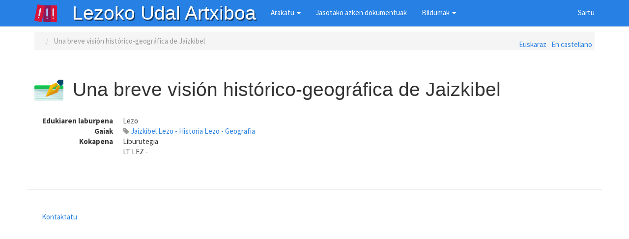

--- FILE ---
content_type: text/html; charset=UTF-8
request_url: https://artxiboa.lezo.eus/index.php/node/1659
body_size: 3482
content:
<!DOCTYPE html>
<html  lang="eu" dir="ltr" prefix="content: http://purl.org/rss/1.0/modules/content/  dc: http://purl.org/dc/terms/  foaf: http://xmlns.com/foaf/0.1/  og: http://ogp.me/ns#  rdfs: http://www.w3.org/2000/01/rdf-schema#  schema: http://schema.org/  sioc: http://rdfs.org/sioc/ns#  sioct: http://rdfs.org/sioc/types#  skos: http://www.w3.org/2004/02/skos/core#  xsd: http://www.w3.org/2001/XMLSchema# ">
  <head>
    <meta charset="utf-8" />
<noscript><style>form.antibot * :not(.antibot-message) { display: none !important; }</style>
</noscript><meta name="Generator" content="Drupal 9 (https://www.drupal.org)" />
<meta name="MobileOptimized" content="width" />
<meta name="HandheldFriendly" content="true" />
<meta name="viewport" content="width=device-width, initial-scale=1.0" />
<link rel="alternate" hreflang="eu" href="https://artxiboa.lezo.eus/index.php/node/1659" />
<link rel="icon" href="/themes/custom/udalarena/favicon.ico" type="image/vnd.microsoft.icon" />
<link rel="canonical" href="https://artxiboa.lezo.eus/index.php/node/1659" />
<link rel="shortlink" href="https://artxiboa.lezo.eus/index.php/node/1659" />

    <title>Una breve visión histórico-geográfica de Jaizkibel | Lezoko Udal Artxiboa</title>
    <link rel="stylesheet" media="all" href="/core/modules/system/css/components/align.module.css?t6fh4f" />
<link rel="stylesheet" media="all" href="/core/modules/system/css/components/fieldgroup.module.css?t6fh4f" />
<link rel="stylesheet" media="all" href="/core/modules/system/css/components/container-inline.module.css?t6fh4f" />
<link rel="stylesheet" media="all" href="/core/modules/system/css/components/clearfix.module.css?t6fh4f" />
<link rel="stylesheet" media="all" href="/core/modules/system/css/components/details.module.css?t6fh4f" />
<link rel="stylesheet" media="all" href="/core/modules/system/css/components/hidden.module.css?t6fh4f" />
<link rel="stylesheet" media="all" href="/core/modules/system/css/components/item-list.module.css?t6fh4f" />
<link rel="stylesheet" media="all" href="/core/modules/system/css/components/js.module.css?t6fh4f" />
<link rel="stylesheet" media="all" href="/core/modules/system/css/components/nowrap.module.css?t6fh4f" />
<link rel="stylesheet" media="all" href="/core/modules/system/css/components/position-container.module.css?t6fh4f" />
<link rel="stylesheet" media="all" href="/core/modules/system/css/components/progress.module.css?t6fh4f" />
<link rel="stylesheet" media="all" href="/core/modules/system/css/components/reset-appearance.module.css?t6fh4f" />
<link rel="stylesheet" media="all" href="/core/modules/system/css/components/resize.module.css?t6fh4f" />
<link rel="stylesheet" media="all" href="/core/modules/system/css/components/sticky-header.module.css?t6fh4f" />
<link rel="stylesheet" media="all" href="/core/modules/system/css/components/system-status-counter.css?t6fh4f" />
<link rel="stylesheet" media="all" href="/core/modules/system/css/components/system-status-report-counters.css?t6fh4f" />
<link rel="stylesheet" media="all" href="/core/modules/system/css/components/system-status-report-general-info.css?t6fh4f" />
<link rel="stylesheet" media="all" href="/core/modules/system/css/components/tablesort.module.css?t6fh4f" />
<link rel="stylesheet" media="all" href="/core/modules/system/css/components/tree-child.module.css?t6fh4f" />
<link rel="stylesheet" media="all" href="https://cdn.jsdelivr.net/npm/bootswatch@3.4.0/cosmo/bootstrap.css" integrity="sha256-/mfHJKAFhoP3fb1feqrbNbgOBjffCWorSzix1brNrYA=" crossorigin="anonymous" />
<link rel="stylesheet" media="all" href="https://cdn.jsdelivr.net/npm/@unicorn-fail/drupal-bootstrap-styles@0.0.2/dist/3.4.0/8.x-3.x/drupal-bootstrap-cosmo.css" integrity="sha512-JS0A6PH+QWoj8+3lwD/uPzRbawWBJh3xDCRRAPOvKmohKobce7F260o5bowVxru/0ASxkW66Ztrv+AbznkIv3A==" crossorigin="anonymous" />
<link rel="stylesheet" media="all" href="/themes/custom/udalarena/css/style.css?t6fh4f" />
<link rel="stylesheet" media="all" href="/themes/custom/udalarena/libraries/font-awesome/css/font-awesome.min.css?t6fh4f" />

    
  </head>
  <body class="path-node page-node-type-artikulu navbar-is-fixed-top has-glyphicons">
    <a href="#main-content" class="visually-hidden focusable skip-link">
      Skip to main content
    </a>
    
      <div class="dialog-off-canvas-main-canvas" data-off-canvas-main-canvas>
              <header class="navbar navbar-inverse navbar-fixed-top" id="navbar" role="banner">
              <div class="container">
            <div class="navbar-header">
        
                          <button type="button" class="navbar-toggle" data-toggle="collapse" data-target="#navbar-collapse">
            <span class="sr-only">Toggle navigation</span>
            <span class="icon-bar"></span>
            <span class="icon-bar"></span>
            <span class="icon-bar"></span>
          </button>
              </div>

                    <div id="navbar-collapse" class="navbar-collapse collapse">
            <div class="region region-navigation-collapsible">
          <a class="logo navbar-btn pull-left" href="/index.php/" title="Azala" rel="home">
      <img src="/sites/default/files/artxibo.svg" alt="Azala" style="height:46px; width: auto; margin-right: 1em;" />
    </a>
        <a class="name navbar-brand" href="/index.php/" title="Azala" rel="home">Lezoko Udal Artxiboa</a>
    <nav role="navigation" aria-labelledby="block-udalarena-main-menu-menu" id="block-udalarena-main-menu">
            <h2 class="sr-only" id="block-udalarena-main-menu-menu">Main navigation</h2>

      
      <ul class="menu menu--main nav navbar-nav">
                      <li class="expanded dropdown first">
                                                                    <a href="/index.php/artxibo" class="dropdown-toggle" data-toggle="dropdown" data-drupal-link-system-path="artxibo">Arakatu <span class="caret"></span></a>
                        <ul class="dropdown-menu">
                      <li class="first">
                                        <a href="/index.php/artxibo/bilatu" data-drupal-link-system-path="artxibo/bilatu">Bilatu</a>
              </li>
                      <li>
                                        <a href="/index.php/artxibo/motak" data-drupal-link-system-path="artxibo/motak">Dokumentu motak</a>
              </li>
                      <li class="last">
                                        <a href="/index.php/sailkapena" data-drupal-link-system-path="sailkapena">Sailkapena</a>
              </li>
        </ul>
  
              </li>
                      <li>
                                        <a href="/index.php/node" data-drupal-link-system-path="node">Jasotako azken dokumentuak</a>
              </li>
                      <li class="expanded dropdown last">
                                                                    <a href="/index.php/bildumak" class="dropdown-toggle" data-toggle="dropdown" data-drupal-link-system-path="node/7530">Bildumak <span class="caret"></span></a>
                        <ul class="dropdown-menu">
                      <li class="first">
                                        <a href="/index.php/liburuak" data-drupal-link-system-path="liburuak">Liburuak</a>
              </li>
                      <li>
                                        <a href="/index.php/bideoak" data-drupal-link-system-path="bideoak">Bideoak</a>
              </li>
                      <li class="last">
                                        <a href="/index.php/sailkapena/741" data-drupal-link-system-path="sailkapena/741">Jaietako egitarauak</a>
              </li>
        </ul>
  
              </li>
        </ul>
  

  </nav>
<nav role="navigation" aria-labelledby="block-udalarena-account-menu-menu" id="block-udalarena-account-menu">
            <h2 class="sr-only" id="block-udalarena-account-menu-menu">User account menu</h2>

      
      <ul class="menu menu--account nav navbar-nav navbar-right">
                      <li class="first last">
                                        <a href="/index.php/user/login" data-drupal-link-system-path="user/login">Sartu</a>
              </li>
        </ul>
  

  </nav>

  </div>

        </div>
                    </div>
          </header>
  
  <div role="main" class="main-container container js-quickedit-main-content">
    <div class="row">

            
            
                  <section class="col-sm-12">

                                      <div class="highlighted">  <div class="region region-highlighted">
    <div data-drupal-messages-fallback class="hidden"></div>

  </div>
</div>
                  
                
                
                
                          <a id="main-content"></a>
            <div class="region region-content">
    <section class="language-switcher-language-url block block-language block-language-blocklanguage-interface clearfix" id="block-languageswitcher" role="navigation">
  
    

      <div class="text-right node-links"><ul class="links list-inline"><li hreflang="eu" data-drupal-link-system-path="node/1659" class="eu is-active"><a href="/index.php/node/1659" class="language-link is-active" hreflang="eu" data-drupal-link-system-path="node/1659">Euskaraz</a></li><li hreflang="es" data-drupal-link-system-path="node/1659" class="es"><a href="/index.php/es/node/1659" class="language-link" hreflang="es" data-drupal-link-system-path="node/1659">En castellano</a></li></ul>
  </div>
  </section>

    <ol class="breadcrumb">
          <li >
                              <a href="/index.php/node"></a>
                        </li>
          <li  class="active">
                  Una breve visión histórico-geográfica de Jaizkibel
              </li>
      </ol>

    <h1 class="page-header artikulu">
<span>Una breve visión histórico-geográfica de Jaizkibel</span>
</h1>

  
<article data-history-node-id="1659" role="article" about="/index.php/node/1659" class="artikulu full clearfix">
  
    
    

    
    <div class="content row">
      <div class="col-md-8">
        <dl class="dl-horizontal">

          
          
          
          
                    <dt>Edukiaren laburpena</dt>
          <dd>
            <div class="field field--name-field-azalpen field--type-string-long field--label-hidden field--item">Lezo</div>
      </dd>
          
                    <dt>Gaiak</dt>
          <dd>
      <div class="field field--name-field-gai field--type-entity-reference field--label-hidden field--items">
                        <i class="fa fa-tag text-muted" aria-hidden="true"></i> 
          <span class="field--item"><a href="/index.php/taxonomy/term/1427" hreflang="eu">Jaizkibel
Lezo - Historia
Lezo - Geografia</a></span>&nbsp;
                  </div>
  </dd>
          
                    <dt>Kokapena</dt>
          <dd>
            <div class="field field--name-field-kokapen field--type-string field--label-hidden field--item">Liburutegia <br />
LT LEZ -</div>
      </dd>
          
          
        </dl>
        
      </div>
      <div class="col-md-4">
              </div>
    </div>

  </article>

  </div>

              </section>

                </div>
  </div>

      <footer class="footer container" role="contentinfo">
        <div class="region region-footer">
    <nav role="navigation" aria-labelledby="block-udalarena-footer-menu" id="block-udalarena-footer">
            
  <h2 class="visually-hidden" id="block-udalarena-footer-menu">Footer menu</h2>
  

        
      <ul class="menu menu--footer nav">
                      <li class="first last">
                                        <a href="/index.php/contact" data-drupal-link-system-path="contact">Kontaktatu</a>
              </li>
        </ul>
  

  </nav>

  </div>

    </footer>
  
  </div>

    
    <script type="application/json" data-drupal-selector="drupal-settings-json">{"path":{"baseUrl":"\/index.php\/","scriptPath":null,"pathPrefix":"","currentPath":"node\/1659","currentPathIsAdmin":false,"isFront":false,"currentLanguage":"eu"},"pluralDelimiter":"\u0003","suppressDeprecationErrors":true,"bootstrap":{"forms_has_error_value_toggle":1,"modal_animation":1,"modal_backdrop":"true","modal_focus_input":1,"modal_keyboard":1,"modal_select_text":1,"modal_show":1,"modal_size":"","popover_enabled":1,"popover_animation":1,"popover_auto_close":1,"popover_container":"body","popover_content":"","popover_delay":"0","popover_html":0,"popover_placement":"right","popover_selector":"","popover_title":"","popover_trigger":"click","tooltip_enabled":1,"tooltip_animation":1,"tooltip_container":"body","tooltip_delay":"0","tooltip_html":0,"tooltip_placement":"auto left","tooltip_selector":"","tooltip_trigger":"hover"},"user":{"uid":0,"permissionsHash":"00d879bc20713eec270ca381f08d0e5e2e436f8bd35fec3e53ec7147bf9a9923"}}</script>
<script src="/core/assets/vendor/jquery/jquery.min.js?v=3.6.3"></script>
<script src="/core/assets/vendor/underscore/underscore-min.js?v=1.13.6"></script>
<script src="/core/misc/drupalSettingsLoader.js?v=9.5.8"></script>
<script src="/sites/default/files/languages/eu_fxBSzbp07OzKKqKiNibEUlza6FjU9MOL3xqcAIHTDko.js?t6fh4f"></script>
<script src="/core/misc/drupal.js?v=9.5.8"></script>
<script src="/core/misc/drupal.init.js?v=9.5.8"></script>
<script src="https://cdn.jsdelivr.net/npm/bootstrap@3.4.1/dist/js/bootstrap.js" integrity="sha256-29KjXnLtx9a95INIGpEvHDiqV/qydH2bBx0xcznuA6I=" crossorigin="anonymous"></script>
<script src="/themes/contrib/bootstrap/js/drupal.bootstrap.js?t6fh4f"></script>
<script src="/themes/contrib/bootstrap/js/attributes.js?t6fh4f"></script>
<script src="/themes/contrib/bootstrap/js/theme.js?t6fh4f"></script>
<script src="/themes/contrib/bootstrap/js/popover.js?t6fh4f"></script>
<script src="/themes/contrib/bootstrap/js/tooltip.js?t6fh4f"></script>

  </body>
</html>


--- FILE ---
content_type: text/css
request_url: https://artxiboa.lezo.eus/themes/custom/udalarena/css/style.css?t6fh4f
body_size: 545
content:
/* edukietatik bereizteko */
nav.book-navigation hr {
    border-color: silver -moz-use-text-color -moz-use-text-color;
    margin-bottom: 2px;
}

/* lerro berean eutsi book-navigation esteka eta ikonoak */
.nav-tabs > li > a {
    display: inline-block;
}

/* blokean ez erakutsi font-awesome ikonoak */
.block-book-navigation i {
	display: none;
}

/* tartetxo bat utzi edukitik bereizteko */
div.node-links {
	padding-top: 1em;
}

/* hizkuntza aldatzeko estekak egokitu */
#block-languageswitcher {
	float: right;
}
/* ez utzi testu lerroak gehiegi luzatzen */
p, li {
	max-width: 50em;
}
p {
	padding-bottom: 1em;
}

h1, h2, h3, h4 {
	font-family: 'Oswald', sans-serif;
}

.page-header {
    padding-top: 1em;
}

.navbar-brand {
	font-family: 'Oswald', sans-serif;
	padding: .4em;
	font-size: 2.6em;
	text-shadow: 2px 3px rgba(0, 0, 0, .5);
}

h1.dokumentu, h1.artikulu {
	background-repeat: no-repeat;
	background-size: 1.5em auto;
	background-position: left .8em;
	padding-left: 2em;
}

h1.dokumentu{
	background-image: url('../img/dokumentu.svg');
}
h1.artikulu {
	background-image: url('../img/artikulu.svg');
}

.views-row article {
	padding-left: 4em;
	padding-bottom: 1em;
	background-repeat: no-repeat;
	background-position: left 1em;
	background-size: 3em;
	border-bottom: 2px dotted #ccc;
	margin-bottom: 1em;
	max-width: 50em;
}

.views-row article.bideo {
	background-image: url('../img/bideo.svg');
}
.views-row article.sareko {
	background-image: url('../img/sareko.svg');
}
.views-row article.argazki {
	background-image: url('../img/argazki.svg');
}
.views-row article.argazki-sorta {
	background-image: url('../img/argazki_sorta.svg');
}
.views-row article.dokumentu {
	background-image: url('../img/dokumentu.svg');
}
.views-row article.artikulu {
	background-image: url('../img/artikulu.svg');
}
.views-row article.liburu {
	background-image: url('../img/liburu.svg');
}
.views-row article.audio {
	background-image: url('../img/audio.svg');
}

--- FILE ---
content_type: image/svg+xml
request_url: https://artxiboa.lezo.eus/themes/custom/udalarena/img/artikulu.svg
body_size: 3544
content:
<?xml version="1.0" encoding="iso-8859-1"?>
<!-- Generator: Adobe Illustrator 19.0.0, SVG Export Plug-In . SVG Version: 6.00 Build 0)  -->
<svg version="1.1" id="Layer_1" xmlns="http://www.w3.org/2000/svg" xmlns:xlink="http://www.w3.org/1999/xlink" x="0px" y="0px"
	 viewBox="0 0 488.8 488.8" style="enable-background:new 0 0 488.8 488.8;" xml:space="preserve">
<path style="fill:#12DB55;" d="M488,358.939c0,9.6-8,18.4-18.4,18.4H18.4c-9.6,0-18.4-8-18.4-18.4v-178.4c0-9.6,8-18.4,18.4-18.4
	h452c9.6,0,18.4,8,18.4,18.4v178.4H488z"/>
<path style="fill:#19BF55;" d="M488,367.739c0,9.6-8,18.4-18.4,18.4H18.4c-9.6,0-18.4-8-18.4-18.4v-177.6c0-9.6,8-18.4,18.4-18.4
	h452c9.6,0,18.4,8,18.4,18.4v177.6H488z"/>
<path style="fill:#B9DBD7;" d="M0,238.939v166.4c0,9.6,8,18.4,18.4,18.4h452c9.6,0,18.4-8,18.4-18.4v-166.4H0z"/>
<path style="fill:#DAEFEF;" d="M0,231.739v166.4c0,9.6,8,18.4,18.4,18.4h452c9.6,0,18.4-8,18.4-18.4v-166.4H0z"/>
<path style="fill:#C6E5E2;" d="M469.6,416.539c9.6,0,18.4-8,18.4-18.4v-166.4H0"/>
<g>
	<path style="fill:#B9DBD7;" d="M463.2,352.539c0,1.6-0.8,2.4-2.4,2.4H27.2c-1.6,0-2.4-0.8-2.4-2.4l0,0c0-1.6,0.8-2.4,2.4-2.4h433.6
		C462.4,350.139,463.2,350.939,463.2,352.539L463.2,352.539z"/>
	<path style="fill:#B9DBD7;" d="M463.2,323.739c0,1.6-0.8,2.4-2.4,2.4H27.2c-1.6,0-2.4-0.8-2.4-2.4l0,0c0-1.6,0.8-2.4,2.4-2.4h433.6
		C462.4,321.339,463.2,322.939,463.2,323.739L463.2,323.739z"/>
	<path style="fill:#B9DBD7;" d="M463.2,295.739c0,1.6-0.8,2.4-2.4,2.4H27.2c-1.6,0-2.4-0.8-2.4-2.4l0,0c0-1.6,0.8-2.4,2.4-2.4h433.6
		C462.4,292.539,463.2,294.139,463.2,295.739L463.2,295.739z"/>
	<rect y="231.739" style="fill:#B9DBD7;" width="488" height="34.4"/>
</g>
<polygon style="fill:#A3CCC6;" points="0,231.739 87.2,266.139 488,266.139 488,231.739 "/>
<rect x="416" y="66.139" style="fill:#074568;" width="71.2" height="71.2"/>
<path style="fill:#DD8D0E;" d="M407.2,158.139l-52,52c4.8,10.4,4,23.2-4.8,31.2c-10.4,10.4-28,10.4-38.4,0
	c-10.4-10.4-10.4-28,0-38.4c8.8-8.8,21.6-10.4,31.2-4.8l52-52l-26.4-26.4l-100,43.2l-77.6,199.2l199.2-77.6l43.2-100L407.2,158.139z
	"/>
<rect x="381.668" y="92.881" transform="matrix(0.7071 0.7071 -0.7071 0.7071 212.1424 -270.3956)" style="fill:#045A89;" width="101.599" height="55.999"/>
<rect x="384.449" y="85.143" transform="matrix(0.7072 0.707 -0.707 0.7072 204.2684 -266.9607)" style="fill:#074568;" width="79.999" height="55.999"/>
<path style="fill:#E0A80B;" d="M407.2,158.139l-52,52c4.8,10.4,4,23.2-4.8,31.2c-10.4,10.4-28,10.4-38.4,0
	c-10.4-10.4-10.4-28,0-38.4c8.8-8.8,21.6-10.4,31.2-4.8l52-52l-26.4-26.4l-100,43.2l-77.6,199.2l242.4-177.6L407.2,158.139z"/>
<g>
	<polyline style="fill:#F7C011;" points="191.2,362.939 268.8,162.939 368.8,119.739 	"/>
	<path style="fill:#F7C011;" d="M312,241.339c-10.4-10.4-10.4-28,0-38.4c-10.4,10.4-16.8,33.6-5.6,44c10.4,10.4,33.6,4.8,44-5.6
		C340,252.539,322.4,252.539,312,241.339z"/>
</g>
<g>
	<path style="fill:#E2D498;" d="M353.6,237.339L353.6,237.339L353.6,237.339z"/>
	<path style="fill:#E2D498;" d="M316,199.739L316,199.739L316,199.739z"/>
</g>
<g>
	<path style="fill:#DD8D0E;" d="M343.2,198.139l8.8-8.8c-12.8-3.2-31.2,4.8-40,13.6C320.8,194.939,332.8,193.339,343.2,198.139z"/>
	<path style="fill:#DD8D0E;" d="M355.2,210.139c4.8,10.4,4,23.2-4.8,31.2c8.8-8.8,16-27.2,13.6-40L355.2,210.139z"/>
</g>
<path style="fill:#19BF55;" d="M463.2,381.339c0,1.6-0.8,2.4-2.4,2.4H27.2c-1.6,0-2.4-0.8-2.4-2.4l0,0c0-1.6,0.8-2.4,2.4-2.4h433.6
	C462.4,378.939,463.2,379.739,463.2,381.339L463.2,381.339z"/>
<g>
</g>
<g>
</g>
<g>
</g>
<g>
</g>
<g>
</g>
<g>
</g>
<g>
</g>
<g>
</g>
<g>
</g>
<g>
</g>
<g>
</g>
<g>
</g>
<g>
</g>
<g>
</g>
<g>
</g>
</svg>


--- FILE ---
content_type: application/javascript
request_url: https://artxiboa.lezo.eus/sites/default/files/languages/eu_fxBSzbp07OzKKqKiNibEUlza6FjU9MOL3xqcAIHTDko.js?t6fh4f
body_size: 1113
content:
window.drupalTranslations = {"strings":{"":{"Please wait...":"Itxaron mesedez...","Changed":"Aldatuta","Home":"Azala","Title":"Title","Next":"Hurrengoa","closed":"itxita","Cancel":"Bertan behera utzi","Edit":"Editatu","Link":"Esteka","Image":"Irudia","Save":"Gorde","Open":"Ireki","Sunday":"Igandea","Monday":"Astelehena","Tuesday":"Asteartea","Wednesday":"Asteazkena","Thursday":"Osteguna","Friday":"Ostirala","Saturday":"Larunbata","Add":"Gehitu","Continue":"Jarraitu","Done":"Eginda","OK":"Ados","Prev":"Aur","Mon":"Al","Tue":"Ar","Wed":"Az","Thu":"Og","Fri":"Or","Sat":"La","Sun":"Ig","May":"Mai","Close":"Close","Show":"Erakutsi","Select all rows in this table":"Aukeratu taula honetako lerro guztiak","Deselect all rows in this table":"Desaukeratu taula honetako lerro guztiak","Today":"Gaur","Jan":"Urt","Feb":"Ots","Mar":"Mar","Apr":"Api","Jun":"Eka","Jul":"Uzt","Aug":"Abu","Sep":"Ira","Oct":"Urr","Nov":"Aza","Dec":"Abe","Extend":"Hedatu","Su":"Ig","Mo":"Al","Tu":"Ar","We":"Az","Th":"Og","Fr":"Or","Sa":"Lr","Not published":"Argitaratu gabea","Loading...":"Kargatzen...","Hide":"Ezabatu","mm\/dd\/yy":"hh\/ee\/uu","Error message":"Errore mezua","Warning message":"Ohartarazpen mezua","Edit Link":"Esteka editatu","New book":"Liburu berria","By @name on @date":"@date-an @name-k egina","By @name":"@name-k egina","Not in menu":"Ez dago estekarik menuan","Alias: @alias":"Alias: @alias","No alias":"Alias-ik ez","@label":"@label","New revision":"Berrikuspen berria","Drag to re-order":"Arrastatu birantolatzeko","Changes made in this table will not be saved until the form is submitted.":"Taula honetan egindako aldaketak ez dira gordeko formularioa bidaltzen ez den artean.","Show description":"Deskribapena ikusi","Breadcrumbs":"Breadcrumbs","No revision":"Berrikuspenik gabe","Not restricted":"Murrizketarik gabe","(active tab)":"(atal gaitua)","Status message":"Mezu egoera","Restricted to certain pages":"Orri konkretuetan murriztua","Hide summary":"Laburpena ezkutatu","Edit summary":"Laburpena editatu","Collapse":"Tolestu","Show row weights":"Lerro bakoitzaren pisua erakutsi.","Hide row weights":"Ezkutatu lerro bakoitzaren pisua","Show all columns":"Zutabe guztiak ikusi","List additional actions":"Ekintza osagarriak zerrendatu","You have unsaved changes.":"Gorde gabeko aldaketak dituzu."},"Long month name":{"January":"Urtarrila","February":"Otsaila","March":"Martxoa","April":"Apirila","May":"Maiatza","June":"Ekaina","July":"Uztaila","August":"Abuztua","September":"Iraila","October":"Urria","November":"Azaroa","December":"Abendua"}},"pluralFormula":{"1":0,"default":1}};

--- FILE ---
content_type: image/svg+xml
request_url: https://artxiboa.lezo.eus/sites/default/files/artxibo.svg
body_size: 2312
content:
<?xml version="1.0" encoding="iso-8859-1"?>
<!-- Generator: Adobe Illustrator 19.0.0, SVG Export Plug-In . SVG Version: 6.00 Build 0)  -->
<svg version="1.1" id="Layer_1" xmlns="http://www.w3.org/2000/svg" xmlns:xlink="http://www.w3.org/1999/xlink" x="0px" y="0px"
	 viewBox="0 0 512 512" style="enable-background:new 0 0 512 512;" xml:space="preserve">
<path style="fill:#D8143A;" d="M494.791,76.827H357.12c-9.505,0-17.209,7.705-17.209,17.209v344.178
	c0,9.504,7.704,17.209,17.209,17.209h137.671c9.503,0,17.209-7.705,17.209-17.209V94.036C512,84.531,504.294,76.827,494.791,76.827z
	"/>
<path style="fill:#8D1858;" d="M357.12,76.827H219.449c-9.505,0-17.209,7.705-17.209,17.209v344.178
	c0,9.504,7.704,17.209,17.209,17.209H357.12c9.503,0,17.209-7.705,17.209-17.209V94.036
	C374.329,84.531,366.622,76.827,357.12,76.827z"/>
<g>
	<circle style="fill:#D6E5F6;" cx="425.954" cy="369.303" r="14.341"/>
	<path style="fill:#D6E5F6;" d="M425.955,145.663c-9.505,0-17.209,7.705-17.209,17.209v149.144c0,9.504,7.704,17.209,17.209,17.209
		c9.503,0,17.209-7.705,17.209-17.209V162.872C443.164,153.367,435.458,145.663,425.955,145.663z"/>
</g>
<g>
	<circle style="fill:#A7C7FC;" cx="288.283" cy="369.303" r="14.341"/>
	<path style="fill:#A7C7FC;" d="M288.284,145.663c-9.505,0-17.209,7.705-17.209,17.209v149.144c0,9.504,7.704,17.209,17.209,17.209
		c9.503,0,17.209-7.705,17.209-17.209V162.872C305.493,153.367,297.787,145.663,288.284,145.663z"/>
</g>
<path style="fill:#D8143A;" d="M222.742,83.768L87.716,56.907c-4.474-0.889-9.124,0.033-12.918,2.57
	c-3.796,2.535-6.426,6.475-7.318,10.952L0.334,407.996c-1.853,9.321,4.199,18.38,13.52,20.237l135.024,26.86
	c1.114,0.22,2.238,0.33,3.359,0.33c3.376,0,6.709-0.996,9.559-2.9c3.796-2.535,6.429-6.475,7.318-10.952l67.148-337.566
	C238.119,94.682,232.064,85.623,222.742,83.768z"/>
<g>
	<path style="fill:#D6E5F6;" d="M84.103,354.398c-1.547,7.766,3.5,15.319,11.268,16.862c7.77,1.545,15.318-3.501,16.861-11.266
		c1.549-7.769-3.498-15.318-11.264-16.864C93.198,341.586,85.647,346.628,84.103,354.398z"/>
	<path style="fill:#D6E5F6;" d="M141.8,137.851c-9.335-1.853-18.381,4.2-20.237,13.52l-29.098,146.28
		c-1.853,9.321,4.199,18.381,13.52,20.237c1.133,0.225,2.264,0.334,3.376,0.334c8.042,0,15.23-5.666,16.859-13.855l29.098-146.28
		C157.177,148.765,151.121,139.705,141.8,137.851z"/>
</g>
<g>
</g>
<g>
</g>
<g>
</g>
<g>
</g>
<g>
</g>
<g>
</g>
<g>
</g>
<g>
</g>
<g>
</g>
<g>
</g>
<g>
</g>
<g>
</g>
<g>
</g>
<g>
</g>
<g>
</g>
</svg>
